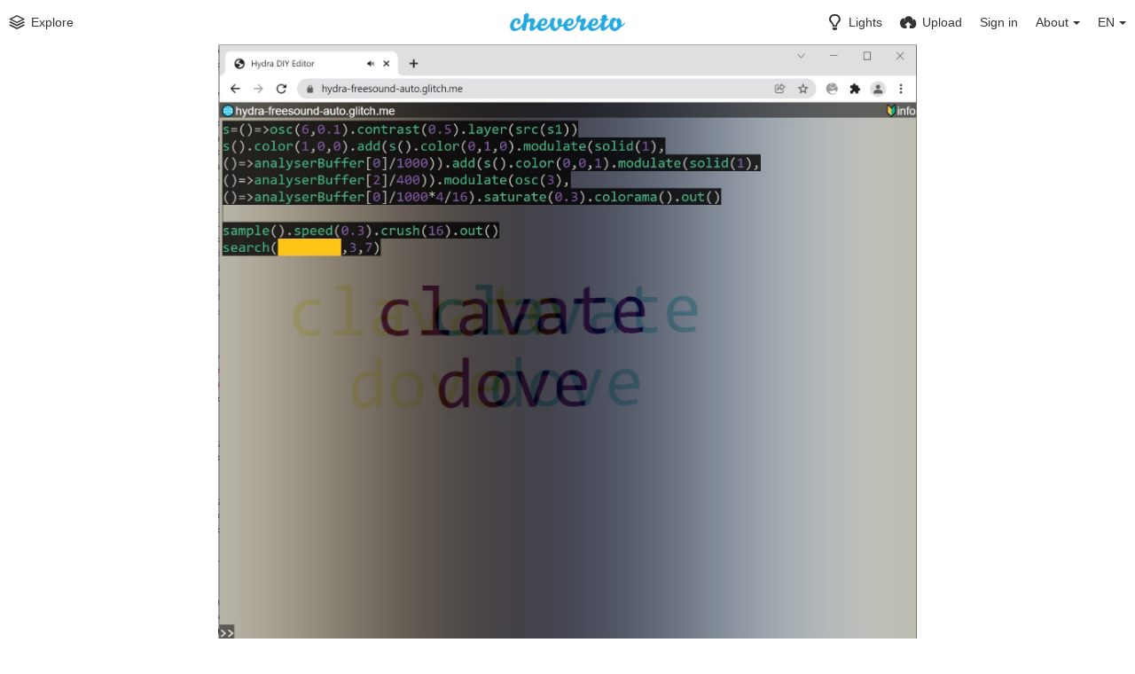

--- FILE ---
content_type: text/html; charset=utf-8
request_url: https://img.glitches.me/image/hydra-freesound.ekTA
body_size: 11143
content:
<!DOCTYPE HTML>
<html xml:lang="en" lang="en" dir="ltr" class="device-nonmobile tone-light top-bar-white unsafe-blur-off" prefix="og: http://ogp.me/ns#">

<head>
        <meta charset="utf-8">
    <meta name="apple-mobile-web-app-status-bar-style" content="black">
    <meta name="apple-mobile-web-app-capable" content="yes">
    <meta name="viewport" content="width=device-width, initial-scale=1">
    <meta name="theme-color" content="#FFFFFF">
            <meta name="description" content="Image hydra freesound in naoto&#039;s images album">
            <title>hydra freesound - Chevereto</title>

    <meta name="generator" content="Chevereto Free 1.3.0">
<link rel="stylesheet" href="https://img.glitches.me/lib/Peafowl/peafowl.min.css?198068b3cdca651ae033a746f970a50d">
<link rel="stylesheet" href="https://img.glitches.me/app/themes/Peafowl/style.min.css?198068b3cdca651ae033a746f970a50d">

<script data-cfasync="false">document.documentElement.className+=" js";var devices=["phone","phablet","tablet","laptop","desktop","largescreen"],window_to_device=function(){for(var e=[480,768,992,1200,1880,2180],t=[],n="",d=document.documentElement.clientWidth||document.getElementsByTagName("body")[0].clientWidth||window.innerWidth,c=0;c<devices.length;++c)d>=e[c]&&t.push(devices[c]);for(0==t.length&&t.push(devices[0]),n=t[t.length-1],c=0;c<devices.length;++c)document.documentElement.className=document.documentElement.className.replace(devices[c],""),c==devices.length-1&&(document.documentElement.className+=" "+n),document.documentElement.className=document.documentElement.className.replace(/\s+/g," ");if("laptop"==n||"desktop"==n){var o=document.getElementById("pop-box-mask");null!==o&&o.parentNode.removeChild(o)}};window_to_device(),window.onresize=window_to_device;function jQueryLoaded(){!function(n,d){n.each(readyQ,function(d,e){n(e)}),n.each(bindReadyQ,function(e,i){n(d).bind("ready",i)})}(jQuery,document)}!function(n,d,e){function i(d,e){"ready"==d?n.bindReadyQ.push(e):n.readyQ.push(d)}n.readyQ=[],n.bindReadyQ=[];var u={ready:i,bind:i};n.$=n.jQuery=function(n){return n===d||void 0===n?u:void i(n)}}(window,document);
            </script>


    <link rel="shortcut icon" href="https://img.glitches.me/content/images/system/default/favicon.png">
    <link rel="icon" type="image/png" href="https://img.glitches.me/content/images/system/default/favicon.png" sizes="192x192">
    <link rel="apple-touch-icon" href="https://img.glitches.me/content/images/system/default/favicon.png" sizes="180x180">

    <meta property="og:type" content="article" />
<meta property="og:url" content="https://img.glitches.me/image/hydra-freesound.ekTA" />
<meta property="og:title" content="hydra freesound" />
<meta property="og:image" content="https://img.glitches.me/images/2022/01/30/hydra-freesound.jpg" />
<meta property="og:site_name" content="Chevereto" />
<meta property="og:description" content="Image hydra freesound in naoto&amp;#039;s images album" />
<meta property="image:width" content="1699" />
<meta property="image:height" content="1445" />
<meta name="twitter:card" content="photo">
<meta name="twitter:description" content="Image hydra freesound in naoto&#039;s images album">
<meta name="twitter:title" content="hydra freesound">
    <link rel="alternate" type="application/json+oembed" href="https://img.glitches.me/oembed/?url=https%3A%2F%2Fimg.glitches.me%2Fimage%2Fhydra-freesound.ekTA&format=json" title="hydra freesound">
    <link rel="alternate" type="application/xml+oembed" href="https://img.glitches.me/oembed/?url=https%3A%2F%2Fimg.glitches.me%2Fimage%2Fhydra-freesound.ekTA&format=xml" title="hydra freesound">
    <link rel="image_src" href="https://img.glitches.me/images/2022/01/30/hydra-freesound.jpg">
            <style>
a,
a.number-figures:hover, a.number-figures:hover *,
.input .icon-input-submit:hover, .input .icon-input-submit:focus, .input .icon-input-submit.focus,
.btn.default.outline, .pop-btn-text,
.top-bar.white .top-btn-text:hover:not(.btn), .top-bar.white .opened .top-btn-text:not(.btn),
.ios .top-bar.white .opened .top-btn-text:not(.btn),
.ios .top-bar.white .opened .top-btn-text:not(.top-btn-number),
.breadcrum-text a:hover,
.content-tabs li:hover a,
.upload-box-heading .icon,
.list-item-image-btn:hover span,
.content-listing-pagination a:hover {
	color: #00A7DA;
}

.menu-box [role=button]:hover,
input:focus, textarea:focus, select:focus, input.search:focus, .input-focus,
.tone-dark input:focus, .tone-dark textarea:focus, .tone-dark select:focus, .tone-dark input.search:focus, .tone-dark .input-focus,
.btn.default.outline,
.btn.active,
.content-tabs li:hover, .content-tabs li.current, .content-tabs li.visited, .content-tabs li.visited:hover,
.content-tabs li.current,
.list-item:hover .list-item-avatar-cover,
input:focus, textarea:focus, select:focus, input.search:focus, .input-focus,
.tone-dark input:focus, .tone-dark textarea:focus, .tone-dark select:focus, .tone-dark input.search:focus, .tone-dark .input-focus {
	border-color: #00A7DA;
}

.btn.active,
html:not(.phone) .pop-box-menu a:hover, .pop-box-menu a.focus,
.list-item-image-btn.liked,
.list-item-desc .user:hover {
	background-color: #00A7DA;
}

.pop-btn-text .arrow-down,
.top-bar.white .top-btn-text:hover .arrow-down, .top-bar.white .opened .arrow-down,
.ios .top-bar.white .opened .top-btn-text .arrow-down,
.header-content-breadcrum a:hover .arrow-down {
	border-top-color: #00A7DA;
}

.top-bar ul .pop-btn.current, .top-bar ul .top-btn-el.current {
	border-bottom-color: #00A7DA;
}

.header-content-breadcrum a:hover .arrow-right {
	border-left-color: #00A7DA;
}

</style>
            <link rel="alternate" hreflang="x-default" href="https://img.glitches.me/image/hydra-freesound.ekTA">
            <link rel="alternate" hreflang="fr" href="https://img.glitches.me/image/hydra-freesound.ekTA/?lang=fr">
<link rel="alternate" hreflang="da" href="https://img.glitches.me/image/hydra-freesound.ekTA/?lang=da">
<link rel="alternate" hreflang="uk" href="https://img.glitches.me/image/hydra-freesound.ekTA/?lang=uk">
<link rel="alternate" hreflang="ru" href="https://img.glitches.me/image/hydra-freesound.ekTA/?lang=ru">
<link rel="alternate" hreflang="pl" href="https://img.glitches.me/image/hydra-freesound.ekTA/?lang=pl">
<link rel="alternate" hreflang="tr" href="https://img.glitches.me/image/hydra-freesound.ekTA/?lang=tr">
<link rel="alternate" hreflang="lt-lt" href="https://img.glitches.me/image/hydra-freesound.ekTA/?lang=lt-LT">
<link rel="alternate" hreflang="el" href="https://img.glitches.me/image/hydra-freesound.ekTA/?lang=el">
<link rel="alternate" hreflang="bg-bg" href="https://img.glitches.me/image/hydra-freesound.ekTA/?lang=bg-BG">
<link rel="alternate" hreflang="nl" href="https://img.glitches.me/image/hydra-freesound.ekTA/?lang=nl">
<link rel="alternate" hreflang="es" href="https://img.glitches.me/image/hydra-freesound.ekTA/?lang=es">
<link rel="alternate" hreflang="cs" href="https://img.glitches.me/image/hydra-freesound.ekTA/?lang=cs">
<link rel="alternate" hreflang="th" href="https://img.glitches.me/image/hydra-freesound.ekTA/?lang=th">
<link rel="alternate" hreflang="pt-br" href="https://img.glitches.me/image/hydra-freesound.ekTA/?lang=pt-BR">
<link rel="alternate" hreflang="sv" href="https://img.glitches.me/image/hydra-freesound.ekTA/?lang=sv">
<link rel="alternate" hreflang="he" href="https://img.glitches.me/image/hydra-freesound.ekTA/?lang=he">
<link rel="alternate" hreflang="id" href="https://img.glitches.me/image/hydra-freesound.ekTA/?lang=id">
<link rel="alternate" hreflang="en" href="https://img.glitches.me/image/hydra-freesound.ekTA/?lang=en">
<link rel="alternate" hreflang="fa" href="https://img.glitches.me/image/hydra-freesound.ekTA/?lang=fa">
<link rel="alternate" hreflang="it" href="https://img.glitches.me/image/hydra-freesound.ekTA/?lang=it">
<link rel="alternate" hreflang="ar" href="https://img.glitches.me/image/hydra-freesound.ekTA/?lang=ar">
<link rel="alternate" hreflang="zh-tw" href="https://img.glitches.me/image/hydra-freesound.ekTA/?lang=zh-TW">
<link rel="alternate" hreflang="fi" href="https://img.glitches.me/image/hydra-freesound.ekTA/?lang=fi">
<link rel="alternate" hreflang="zh-cn" href="https://img.glitches.me/image/hydra-freesound.ekTA/?lang=zh-CN">
<link rel="alternate" hreflang="sk" href="https://img.glitches.me/image/hydra-freesound.ekTA/?lang=sk">
<link rel="alternate" hreflang="de" href="https://img.glitches.me/image/hydra-freesound.ekTA/?lang=de">
<link rel="alternate" hreflang="ja" href="https://img.glitches.me/image/hydra-freesound.ekTA/?lang=ja">
<link rel="alternate" hreflang="hu" href="https://img.glitches.me/image/hydra-freesound.ekTA/?lang=hu">
<link rel="alternate" hreflang="et-ee" href="https://img.glitches.me/image/hydra-freesound.ekTA/?lang=et-EE">
<link rel="alternate" hreflang="pt" href="https://img.glitches.me/image/hydra-freesound.ekTA/?lang=pt">
<link rel="alternate" hreflang="nb" href="https://img.glitches.me/image/hydra-freesound.ekTA/?lang=nb">
<link rel="alternate" hreflang="ko" href="https://img.glitches.me/image/hydra-freesound.ekTA/?lang=ko">
<link rel="alternate" hreflang="vi" href="https://img.glitches.me/image/hydra-freesound.ekTA/?lang=vi">
<link rel="alternate" hreflang="sr-rs" href="https://img.glitches.me/image/hydra-freesound.ekTA/?lang=sr-RS">

</head>


<body id="image" class=" no-margin-top">
                    <header id="top-bar" class="top-bar white">
            <div class="content-width">
                                <div id="logo" class="top-bar-logo"><a href="https://img.glitches.me"><img class="replace-svg" src="https://img.glitches.me/content/images/system/default/logo.png" alt="Chevereto"></a></div>

                                    <ul class="top-bar-left float-left">

                        <li data-action="top-bar-menu-full" data-nav="mobile-menu" class="top-btn-el phone-show hidden">
                            <span class="top-btn-text"><span class="icon icon-menu3"></span></span>
                        </li>

                                                    <li id="top-bar-explore" data-nav="explore" class="phone-hide pop-keep-click pop-btn pop-btn-show">
                                                                <span class="top-btn-text"><span class="icon icon-stack"></span><span class="btn-text phone-hide phablet-hide">Explore</span></span>
                                <div class="pop-box arrow-box arrow-box-top anchor-left">

                                    <div class="pop-box-inner pop-box-menu">
                                                                                    <div class="pop-box-label">Discovery</div>
                                            <ul>
                                                <li><a href="https://img.glitches.me/explore/recent"><span class="btn-icon icon-ccw"></span><span class="btn-text">Recent</span></a></li><li><a href="https://img.glitches.me/explore/trending"><span class="btn-icon icon-fire"></span><span class="btn-text">Trending</span></a></li><li><a href="https://img.glitches.me/explore/animated"><span class="btn-icon icon-play4"></span><span class="btn-text">Animated</span></a></li>                                            </ul>
                                                                                                                    </div>
                                </div>
                            </li>
                                                
                        
                        
                    </ul>
                                <ul class="top-bar-right float-right keep-visible">

                    
                    <li data-action="top-bar-tone" data-nav="tone" class="top-btn-el phone-hide" data-login-needed="true">
                        <span class="top-btn-text"><span class="icon icon-light-bulb"></span><span class="btn-text phone-hide phablet-hide">Lights</span></span>
                    </li>

                                            <li data-action="top-bar-upload" data-link="1" data-nav="upload" class="top-btn-el phone-hide"  data-login-needed="true" >
                            <a href="https://img.glitches.me/upload" class="top-btn-text"><span class="icon icon-cloud-upload"></span><span class="btn-text phone-hide phablet-hide">Upload</span></a>
                        </li>
                    
                                            <li id="top-bar-signin" data-nav="signin" class="top-btn-el">
                            <a href="https://img.glitches.me/login" class="top-btn-text"><span class="icon icon-login tablet-hide laptop-hide desktop-hide"></span><span class="text phone-hide phablet-hide">Sign in</span></a>
                        </li>
                                                                                                                        <li data-nav="about" class="phone-hide pop-btn pop-keep-click pop-btn-delayed">
                                <span class="top-btn-text"><span class="icon icon-info tablet-hide laptop-hide desktop-hide"></span><span class="text phone-hide phablet-hide">About</span><span class="arrow-down"></span></span>
                                <div class="pop-box arrow-box arrow-box-top anchor-right">
                                    <div class="pop-box-inner pop-box-menu">
                                        <ul>
                                                                                            <li class="with-icon"><a href="https://img.glitches.me/plugin"><span class="btn-icon icon-code2"></span> Plugin</a>
                            </li>
                                                                        <li class="with-icon"><a href="https://img.glitches.me/page/tos"><span class="btn-icon icon-text"></span> Terms of service</a>
                            </li>
                                                                        <li class="with-icon"><a href="https://img.glitches.me/page/privacy"><span class="btn-icon icon-lock"></span> Privacy</a>
                            </li>
                                                                        <li class="with-icon"><a href="https://img.glitches.me/page/contact"><span class="btn-icon icon-mail"></span> Contact</a>
                            </li>
                                        </ul>
            </div>
            </div>
            </li>
                            <li data-nav="language" class="phablet-hide phone-hide pop-btn">
                                <span class="top-btn-text"><span class="text">EN</span><span class="arrow-down"></span></span>
                <div class="pop-box pbcols5 arrow-box arrow-box-top anchor-center">
                    <div class="pop-box-inner pop-box-menu pop-box-menucols">
                        <ul>
                            <li><a href="https://img.glitches.me/image/hydra-freesound.ekTA/?lang=fr">Français</a></li>
<li><a href="https://img.glitches.me/image/hydra-freesound.ekTA/?lang=da">Dansk</a></li>
<li><a href="https://img.glitches.me/image/hydra-freesound.ekTA/?lang=uk">Українська</a></li>
<li><a href="https://img.glitches.me/image/hydra-freesound.ekTA/?lang=ru">Русский</a></li>
<li><a href="https://img.glitches.me/image/hydra-freesound.ekTA/?lang=pl">Polski</a></li>
<li><a href="https://img.glitches.me/image/hydra-freesound.ekTA/?lang=tr">Türkçe</a></li>
<li><a href="https://img.glitches.me/image/hydra-freesound.ekTA/?lang=lt-LT">Lietuvių (Lietuva)</a></li>
<li><a href="https://img.glitches.me/image/hydra-freesound.ekTA/?lang=el">Ελληνικά</a></li>
<li><a href="https://img.glitches.me/image/hydra-freesound.ekTA/?lang=bg-BG">Български</a></li>
<li><a href="https://img.glitches.me/image/hydra-freesound.ekTA/?lang=nl">Nederlands</a></li>
<li><a href="https://img.glitches.me/image/hydra-freesound.ekTA/?lang=es">Español</a></li>
<li><a href="https://img.glitches.me/image/hydra-freesound.ekTA/?lang=cs">Čeština</a></li>
<li><a href="https://img.glitches.me/image/hydra-freesound.ekTA/?lang=th">ไทย</a></li>
<li><a href="https://img.glitches.me/image/hydra-freesound.ekTA/?lang=pt-BR">Português (Brasil)</a></li>
<li><a href="https://img.glitches.me/image/hydra-freesound.ekTA/?lang=sv">Svenska</a></li>
<li><a href="https://img.glitches.me/image/hydra-freesound.ekTA/?lang=he">עברית</a></li>
<li><a href="https://img.glitches.me/image/hydra-freesound.ekTA/?lang=id">Bahasa Indonesia</a></li>
<li class="current"><a href="https://img.glitches.me/image/hydra-freesound.ekTA/?lang=en">English</a></li>
<li><a href="https://img.glitches.me/image/hydra-freesound.ekTA/?lang=fa">فارسی</a></li>
<li><a href="https://img.glitches.me/image/hydra-freesound.ekTA/?lang=it">Italiano</a></li>
<li><a href="https://img.glitches.me/image/hydra-freesound.ekTA/?lang=ar">العربية</a></li>
<li><a href="https://img.glitches.me/image/hydra-freesound.ekTA/?lang=zh-TW">繁體中文</a></li>
<li><a href="https://img.glitches.me/image/hydra-freesound.ekTA/?lang=fi">Suomi</a></li>
<li><a href="https://img.glitches.me/image/hydra-freesound.ekTA/?lang=zh-CN">简体中文</a></li>
<li><a href="https://img.glitches.me/image/hydra-freesound.ekTA/?lang=sk">Slovenčina</a></li>
<li><a href="https://img.glitches.me/image/hydra-freesound.ekTA/?lang=de">Deutsch</a></li>
<li><a href="https://img.glitches.me/image/hydra-freesound.ekTA/?lang=ja">日本語</a></li>
<li><a href="https://img.glitches.me/image/hydra-freesound.ekTA/?lang=hu">Magyar</a></li>
<li><a href="https://img.glitches.me/image/hydra-freesound.ekTA/?lang=et-EE">Eesti (Eesti)</a></li>
<li><a href="https://img.glitches.me/image/hydra-freesound.ekTA/?lang=pt">Português</a></li>
<li><a href="https://img.glitches.me/image/hydra-freesound.ekTA/?lang=nb">‪Norsk Bokmål‬</a></li>
<li><a href="https://img.glitches.me/image/hydra-freesound.ekTA/?lang=ko">한국어</a></li>
<li><a href="https://img.glitches.me/image/hydra-freesound.ekTA/?lang=vi">Tiếng Việt</a></li>
<li><a href="https://img.glitches.me/image/hydra-freesound.ekTA/?lang=sr-RS">Српски</a></li>
                        </ul>
                    </div>
                </div>
            </li>
            
    </ul>

    </div>
        </header>
    
<div class="top-bar-placeholder"></div>

<div id="image-viewer" class="image-viewer full-viewer margin-bottom-10">
        <div id="image-viewer-container" class="image-viewer-main image-viewer-container">
        <img src="https://img.glitches.me/images/2022/01/30/hydra-freesound.md.jpg"  alt="hydra freesound" width="1699" height="1445"  data-load="full" >
            </div>
            <div class="image-viewer-navigation arrow-navigator">
                    </div>
    </div>

<script data-cfasync="false">

	// Loader js
    var divLoading = document.createElement("div");
    divLoading.id = "image-viewer-loading";
    divLoading.className = "soft-hidden";
    document.getElementById("image-viewer").appendChild(divLoading)

	// Topbar native js thing
	document.getElementById("top-bar").className += ' transparent';

	// Fix the image-viewer height (or width) asap with native js
	image_viewer_full_fix = function() {

		var viewer = document.getElementById("image-viewer"),
			viewer_container = document.getElementById("image-viewer-container"),
			top = document.getElementById("top-bar"),
			imgSource = {
				width: 1699,
				height: 1445			},
			img = {width: imgSource.width, height: imgSource.height},
			ratio = imgSource.width/imgSource.height;

		var canvas = {
				height: window.innerHeight - (typeof top !== "undefined" ? top.clientHeight : 0),
				width: viewer.clientWidth
			};

		var viewer_banner_top = 0,
			viewer_banner_foot = 0;

		var viewer_banner_height = 90;

		if(viewer_banner_top) {
			canvas.height -= viewer_banner_height + 20;
		}
		if(viewer_banner_foot) {
			canvas.height -= viewer_banner_height + 20;
		}

		var hasClass = function(element, cls) {
			return (" " + element.className + " ").indexOf(" " + cls + " ") > -1;
		}

		if(hasClass(document.documentElement, "phone") || hasClass(document.documentElement, "phablet")) {

		}

		if(img.width > canvas.width) {
			img.width = canvas.width;
		}
		img.height = (img.width/ratio);

		if(img.height > canvas.height && (img.height/img.width) < 3) {
			img.height = canvas.height;
		}
		if(img.height == canvas.height) {
			img.width = (img.height * ratio);
		}

        if(imgSource.width !== img.width) {
            if(img.width > canvas.width) {
                img.width = canvas.width;
                img.height = (img.width/ratio);
            } else if((img.height/img.width) > 3) { // wow, very tall. such heights
                img = imgSource;
                if(img.width > canvas.width) {
                    img.width = canvas.width * 0.8;
                }
                img.height = (img.width/ratio);
            }
        }

		if(imgSource.width > img.width || img.width <= canvas.width) {
			if(img.width == canvas.width || imgSource.width == img.width) { // Canvas width or max src width reached
				viewer_container.className = viewer_container.className.replace(/\s+cursor-zoom-(in|out)\s+/, " ");
			} else {
				if(!hasClass(viewer_container, "jscursor-zoom-in")) {
					viewer_container.className += " jscursor-zoom-in";
				} else {
					viewer_container.className = viewer_container.className.replace(/\s+jscursor-zoom-in\s+/, " ");
                    if(!hasClass(viewer_container, "cursor-zoom-in")) {
                        viewer_container.className += " cursor-zoom-in";
                        styleContainer = false;
                    }

				}
			}
            viewer_container.className = viewer_container.className.trim().replace(/ +/g, ' ');
		}

         img = {
            width: img.width + "px",
            height: img.height + "px",
            display: "block"
        }

        if(viewer_container.style.width !== img.width) {
            for(var k in img) {
                viewer_container.style[k] = img[k];
            }
        }

	}

	image_viewer_full_fix();

	// Bind the native fn to the CHV object
	document.addEventListener('DOMContentLoaded', function(event) {
		CHV.obj.image_viewer.image = {
			width: 1699,
			height: 1445,
			ratio: 0.000000,
			url: "https://img.glitches.me/images/2022/01/30/hydra-freesound.jpg",
			medium: {
				url: "https://img.glitches.me/images/2022/01/30/hydra-freesound.md.jpg"
			},
			url_viewer: "https://img.glitches.me/image/hydra-freesound.ekTA"
		};
		CHV.obj.image_viewer.album = {
			id_encoded: ""
		};
		image_viewer_full_fix();
		CHV.fn.image_viewer_full_fix = window["image_viewer_full_fix"];
	});
</script>
<div class="content-width">

    <div class="header header-content margin-bottom-10">
        <div class="header-content-left">
            <div class="header-content-breadcrum">
                
<div class="breadcrum-item pop-btn pop-btn-auto pop-keep-click pop-btn-desktop">
	<a href="https://img.glitches.me" class="user-image">
				<span class="user-image default-user-image"><span class="icon icon-user2"></span></span>
			</a>
	<span class="breadcrum-text float-left"><a class="user-link" href="https://img.glitches.me">naoto<span class="arrow arrow-down"></span></a></span>
	<div class="pop-box pop-box-userdetails" style="display: none;">
		<div class="pop-box-inner">
			<div class="user-card no-avatar">
				<div class="user-card-header">
					<h2><a href="https://img.glitches.me" rel="author">naoto</a></h2>
									</div>
				<div><a class="user-link" href="https://img.glitches.me" rel="author">admin</a></div>
				<div class="or-separator"></div>
				<div class="user-card-footer">
					<a class="number-figures float-left" href="https://img.glitches.me"><b data-text="total-image-count">265</b> <span data-text="total-image-count-label" data-label-single="image" data-label-plural="images">images</span></a>
					<a class="number-figures float-left" href="https://img.glitches.me/albums"><b data-text="album-count">2</b> <span data-text="album-label" data-label-single="album" data-label-plural="albums">albums</span></a>
				</div>
			</div>
		</div>
	</div>
</div>                <div class="breadcrum-item">
                    <span class="breadcrum-text"><span class="icon icon-eye-blocked margin-right-5 soft-hidden" data-content="privacy-private" title="This content is private" rel="tooltip"></span>
                </div>
                            </div>
        </div>

        <div class="header-content-right">
                            <a href="https://img.glitches.me/images/2022/01/30/hydra-freesound.jpg" download="hydra-freesound.jpg" class="btn btn-download default" rel="tooltip" title="1699 x 1445 - JPG 278.3 KB"><span class="btn-icon icon-download"></span></a>
                                                    <a class="btn red" data-modal="simple" data-target="modal-share"><span class="btn-icon icon-share"></span><span class="btn-text phone-hide">Share</span></a>
                    </div>
    </div>

            <h1 class="viewer-title" data-text="image-title">hydra freesound</h1>
    
    <div class="header">
        <div class="phone-show hidden tab-menu current" data-action="tab-menu"><span data-content="current-tab-label">About</span><span class="icon icon-menu4 margin-left-5"></span></div>
<ul class="content-tabs phone-hide">
	<li class=" current"><a id="tab-about-link" data-tab="tab-about" href="">About</a></li>
<li class=" "><a id="tab-codes-link" data-tab="tab-codes" href="">Embed codes</a></li>
</ul>
        <div class="header-content-right">
            <div class="number-figures float-left">1836 <span>views</span></div>
                    </div>
    </div>

    <div id="tabbed-content-group">

        <div id="tab-about" class="tabbed-content visible">
            <div class="c9 phablet-c1 fluid-column grid-columns">
                <div class="panel-description default-margin-bottom">
                    <p class="description-text margin-bottom-5" data-text="image-description"></p>
                    <p class="description-meta margin-bottom-5">
                        Uploaded <span title="2022-01-30 20:19:48">3 years ago</span>                    </p>
                                    </div>

                                    <div class="phone-show phablet-show hidden panel-share-networks margin-bottom-30">
                        <h4 class="title">Share image</h4>
                        <ul>
                            <li><a data-href="http://www.facebook.com/share.php?u=https%3A%2F%2Fimg.glitches.me%2Fimage%2FekTA" class="popup-link btn-32 btn-social btn-facebook" rel="tooltip" data-tiptip="top" title="Facebook"><span class="btn-icon icon-facebook"></span></a></li>
<li><a data-href="https://twitter.com/intent/tweet?original_referer=https%3A%2F%2Fimg.glitches.me%2Fimage%2FekTA&url=https%3A%2F%2Fimg.glitches.me%2Fimage%2FekTA&text=hydra%20freesound" class="popup-link btn-32 btn-social btn-twitter" rel="tooltip" data-tiptip="top" title="Twitter"><span class="btn-icon icon-twitter"></span></a></li>
<li class="hidden phone-show"><a data-href="whatsapp://send?text=hydra%20freesound - view on Chevereto: https%3A%2F%2Fimg.glitches.me%2Fimage%2FekTA" class="popup-link btn-32 btn-social btn-whatsapp" rel="tooltip" data-tiptip="top" title="WhatsApp"><span class="btn-icon icon-whatsapp"></span></a></li>
<li><a data-href="http://reddit.com/submit?url=https%3A%2F%2Fimg.glitches.me%2Fimage%2FekTA" class="popup-link btn-32 btn-social btn-reddit" rel="tooltip" data-tiptip="top" title="reddit"><span class="btn-icon icon-reddit"></span></a></li>
<li><a data-href="http://vk.com/share.php?url=https%3A%2F%2Fimg.glitches.me%2Fimage%2FekTA" class="popup-link btn-32 btn-social btn-vk" rel="tooltip" data-tiptip="top" title="VK"><span class="btn-icon icon-vk"></span></a></li>
<li><a data-href="http://www.blogger.com/blog-this.g?n=hydra%20freesound&source=&b=%3Ca%20href%3D%22https%3A%2F%2Fimg.glitches.me%2Fimage%2FekTA%22%20title%3D%22hydra%20freesound%22%3E%3Cimg%20src%3D%22https%3A%2F%2Fimg.glitches.me%2Fimages%2F2022%2F01%2F30%2Fhydra-freesound.jpg%22%20%2F%3E%3C%2Fa%3E" class="popup-link btn-32 btn-social btn-blogger" rel="tooltip" data-tiptip="top" title="Blogger"><span class="btn-icon icon-blogger"></span></a></li>
<li><a data-href="http://www.tumblr.com/share/photo?source=https%3A%2F%2Fimg.glitches.me%2Fimages%2F2022%2F01%2F30%2Fhydra-freesound.jpg&caption=hydra%20freesound&clickthru=https%3A%2F%2Fimg.glitches.me%2Fimage%2FekTA&title=hydra%20freesound" class="popup-link btn-32 btn-social btn-tumblr" rel="tooltip" data-tiptip="top" title="Tumblr."><span class="btn-icon icon-tumblr"></span></a></li>
<li><a data-href="http://www.pinterest.com/pin/create/bookmarklet/?media=https%3A%2F%2Fimg.glitches.me%2Fimages%2F2022%2F01%2F30%2Fhydra-freesound.jpg&url=https%3A%2F%2Fimg.glitches.me%2Fimage%2FekTA&is_video=false&description=description&title=hydra%20freesound" class="popup-link btn-32 btn-social btn-pinterest" rel="tooltip" data-tiptip="top" title="Pinterest"><span class="btn-icon icon-pinterest"></span></a></li>
<li><a data-href="http://www.stumbleupon.com/submit?url=https%3A%2F%2Fimg.glitches.me%2Fimage%2FekTA" class="popup-link btn-32 btn-social btn-stumbleupon" rel="tooltip" data-tiptip="top" title="StumbleUpon"><span class="btn-icon icon-stumbleupon"></span></a></li>
<li><a data-href="mailto:?subject=hydra%20freesound&body=https%3A%2F%2Fimg.glitches.me%2Fimage%2FekTA" class="popup-link btn-32 btn-social btn-mail" rel="tooltip" data-tiptip="top" title="Email"><span class="btn-icon icon-mail"></span></a></li>                        </ul>
                    </div>
                
                
                <div class="comments">
                                    </div>
            </div>

                            <div class="tablet-show laptop-show desktop-show hidden c15 phablet-c1 fluid-column grid-columns default-margin-bottom margin-left-10 panel-share-networks">
                    <h4 class="title c4 grid-columns">Share image</h4>
                    <ul>
                        <li><a data-href="http://www.facebook.com/share.php?u=https%3A%2F%2Fimg.glitches.me%2Fimage%2FekTA" class="popup-link btn-32 btn-social btn-facebook" rel="tooltip" data-tiptip="top" title="Facebook"><span class="btn-icon icon-facebook"></span></a></li>
<li><a data-href="https://twitter.com/intent/tweet?original_referer=https%3A%2F%2Fimg.glitches.me%2Fimage%2FekTA&url=https%3A%2F%2Fimg.glitches.me%2Fimage%2FekTA&text=hydra%20freesound" class="popup-link btn-32 btn-social btn-twitter" rel="tooltip" data-tiptip="top" title="Twitter"><span class="btn-icon icon-twitter"></span></a></li>
<li class="hidden phone-show"><a data-href="whatsapp://send?text=hydra%20freesound - view on Chevereto: https%3A%2F%2Fimg.glitches.me%2Fimage%2FekTA" class="popup-link btn-32 btn-social btn-whatsapp" rel="tooltip" data-tiptip="top" title="WhatsApp"><span class="btn-icon icon-whatsapp"></span></a></li>
<li><a data-href="http://reddit.com/submit?url=https%3A%2F%2Fimg.glitches.me%2Fimage%2FekTA" class="popup-link btn-32 btn-social btn-reddit" rel="tooltip" data-tiptip="top" title="reddit"><span class="btn-icon icon-reddit"></span></a></li>
<li><a data-href="http://vk.com/share.php?url=https%3A%2F%2Fimg.glitches.me%2Fimage%2FekTA" class="popup-link btn-32 btn-social btn-vk" rel="tooltip" data-tiptip="top" title="VK"><span class="btn-icon icon-vk"></span></a></li>
<li><a data-href="http://www.blogger.com/blog-this.g?n=hydra%20freesound&source=&b=%3Ca%20href%3D%22https%3A%2F%2Fimg.glitches.me%2Fimage%2FekTA%22%20title%3D%22hydra%20freesound%22%3E%3Cimg%20src%3D%22https%3A%2F%2Fimg.glitches.me%2Fimages%2F2022%2F01%2F30%2Fhydra-freesound.jpg%22%20%2F%3E%3C%2Fa%3E" class="popup-link btn-32 btn-social btn-blogger" rel="tooltip" data-tiptip="top" title="Blogger"><span class="btn-icon icon-blogger"></span></a></li>
<li><a data-href="http://www.tumblr.com/share/photo?source=https%3A%2F%2Fimg.glitches.me%2Fimages%2F2022%2F01%2F30%2Fhydra-freesound.jpg&caption=hydra%20freesound&clickthru=https%3A%2F%2Fimg.glitches.me%2Fimage%2FekTA&title=hydra%20freesound" class="popup-link btn-32 btn-social btn-tumblr" rel="tooltip" data-tiptip="top" title="Tumblr."><span class="btn-icon icon-tumblr"></span></a></li>
<li><a data-href="http://www.pinterest.com/pin/create/bookmarklet/?media=https%3A%2F%2Fimg.glitches.me%2Fimages%2F2022%2F01%2F30%2Fhydra-freesound.jpg&url=https%3A%2F%2Fimg.glitches.me%2Fimage%2FekTA&is_video=false&description=description&title=hydra%20freesound" class="popup-link btn-32 btn-social btn-pinterest" rel="tooltip" data-tiptip="top" title="Pinterest"><span class="btn-icon icon-pinterest"></span></a></li>
<li><a data-href="http://www.stumbleupon.com/submit?url=https%3A%2F%2Fimg.glitches.me%2Fimage%2FekTA" class="popup-link btn-32 btn-social btn-stumbleupon" rel="tooltip" data-tiptip="top" title="StumbleUpon"><span class="btn-icon icon-stumbleupon"></span></a></li>
<li><a data-href="mailto:?subject=hydra%20freesound&body=https%3A%2F%2Fimg.glitches.me%2Fimage%2FekTA" class="popup-link btn-32 btn-social btn-mail" rel="tooltip" data-tiptip="top" title="Email"><span class="btn-icon icon-mail"></span></a></li>                    </ul>
                </div>
            
            
        </div>

                    <div id="tab-codes" class="tabbed-content">

                <div class="growl static text-align-center margin-bottom-30 clear-both soft-hidden" data-content="privacy-private"></div>

                <div class="panel-share c16 phablet-c1 grid-columns margin-right-10">
                                            <div class="panel-share-item">
                            <h4 class="pre-title">Direct links</h4>
                                                            <div class="panel-share-input-label copy-hover-display">
                                    <h4 class="title c5 grid-columns">Image link</h4>
                                    <div class="c10 phablet-c1 grid-columns">
                                        <input id="embed-code-1" type="text" class="text-input" value="https://img.glitches.me/image/ekTA" data-focus="select-all">
                                        <button class="input-action" data-action="copy" data-action-target="#embed-code-1">copy</button>
                                    </div>
                                </div>
                                                            <div class="panel-share-input-label copy-hover-display">
                                    <h4 class="title c5 grid-columns">Image URL</h4>
                                    <div class="c10 phablet-c1 grid-columns">
                                        <input id="embed-code-2" type="text" class="text-input" value="https://img.glitches.me/images/2022/01/30/hydra-freesound.jpg" data-focus="select-all">
                                        <button class="input-action" data-action="copy" data-action-target="#embed-code-2">copy</button>
                                    </div>
                                </div>
                                                            <div class="panel-share-input-label copy-hover-display">
                                    <h4 class="title c5 grid-columns">Thumbnail URL</h4>
                                    <div class="c10 phablet-c1 grid-columns">
                                        <input id="embed-code-3" type="text" class="text-input" value="https://img.glitches.me/images/2022/01/30/hydra-freesound.th.jpg" data-focus="select-all">
                                        <button class="input-action" data-action="copy" data-action-target="#embed-code-3">copy</button>
                                    </div>
                                </div>
                                                            <div class="panel-share-input-label copy-hover-display">
                                    <h4 class="title c5 grid-columns">Medium URL</h4>
                                    <div class="c10 phablet-c1 grid-columns">
                                        <input id="embed-code-4" type="text" class="text-input" value="https://img.glitches.me/images/2022/01/30/hydra-freesound.md.jpg" data-focus="select-all">
                                        <button class="input-action" data-action="copy" data-action-target="#embed-code-4">copy</button>
                                    </div>
                                </div>
                                                    </div>
                                            <div class="panel-share-item">
                            <h4 class="pre-title">Full image</h4>
                                                            <div class="panel-share-input-label copy-hover-display">
                                    <h4 class="title c5 grid-columns">HTML</h4>
                                    <div class="c10 phablet-c1 grid-columns">
                                        <input id="embed-code-5" type="text" class="text-input" value="&lt;img src=&quot;https://img.glitches.me/images/2022/01/30/hydra-freesound.jpg&quot; alt=&quot;hydra-freesound.jpg&quot; border=&quot;0&quot; /&gt;" data-focus="select-all">
                                        <button class="input-action" data-action="copy" data-action-target="#embed-code-5">copy</button>
                                    </div>
                                </div>
                                                            <div class="panel-share-input-label copy-hover-display">
                                    <h4 class="title c5 grid-columns">BBCode</h4>
                                    <div class="c10 phablet-c1 grid-columns">
                                        <input id="embed-code-6" type="text" class="text-input" value="[img]https://img.glitches.me/images/2022/01/30/hydra-freesound.jpg[/img]" data-focus="select-all">
                                        <button class="input-action" data-action="copy" data-action-target="#embed-code-6">copy</button>
                                    </div>
                                </div>
                                                            <div class="panel-share-input-label copy-hover-display">
                                    <h4 class="title c5 grid-columns">Markdown</h4>
                                    <div class="c10 phablet-c1 grid-columns">
                                        <input id="embed-code-7" type="text" class="text-input" value="![hydra-freesound.jpg](https://img.glitches.me/images/2022/01/30/hydra-freesound.jpg)" data-focus="select-all">
                                        <button class="input-action" data-action="copy" data-action-target="#embed-code-7">copy</button>
                                    </div>
                                </div>
                                                    </div>
                                            <div class="panel-share-item">
                            <h4 class="pre-title">Full image (linked)</h4>
                                                            <div class="panel-share-input-label copy-hover-display">
                                    <h4 class="title c5 grid-columns">HTML</h4>
                                    <div class="c10 phablet-c1 grid-columns">
                                        <input id="embed-code-8" type="text" class="text-input" value="&lt;a href=&quot;https://img.glitches.me/image/ekTA&quot;&gt;&lt;img src=&quot;https://img.glitches.me/images/2022/01/30/hydra-freesound.jpg&quot; alt=&quot;hydra-freesound.jpg&quot; border=&quot;0&quot; /&gt;&lt;/a&gt;" data-focus="select-all">
                                        <button class="input-action" data-action="copy" data-action-target="#embed-code-8">copy</button>
                                    </div>
                                </div>
                                                            <div class="panel-share-input-label copy-hover-display">
                                    <h4 class="title c5 grid-columns">BBCode</h4>
                                    <div class="c10 phablet-c1 grid-columns">
                                        <input id="embed-code-9" type="text" class="text-input" value="[url=https://img.glitches.me/image/ekTA][img]https://img.glitches.me/images/2022/01/30/hydra-freesound.jpg[/img][/url]" data-focus="select-all">
                                        <button class="input-action" data-action="copy" data-action-target="#embed-code-9">copy</button>
                                    </div>
                                </div>
                                                            <div class="panel-share-input-label copy-hover-display">
                                    <h4 class="title c5 grid-columns">Markdown</h4>
                                    <div class="c10 phablet-c1 grid-columns">
                                        <input id="embed-code-10" type="text" class="text-input" value="[![hydra-freesound.jpg](https://img.glitches.me/images/2022/01/30/hydra-freesound.jpg)](https://img.glitches.me/image/ekTA)" data-focus="select-all">
                                        <button class="input-action" data-action="copy" data-action-target="#embed-code-10">copy</button>
                                    </div>
                                </div>
                                                    </div>
                                            <div class="panel-share-item">
                            <h4 class="pre-title">Medium image (linked)</h4>
                                                            <div class="panel-share-input-label copy-hover-display">
                                    <h4 class="title c5 grid-columns">HTML</h4>
                                    <div class="c10 phablet-c1 grid-columns">
                                        <input id="embed-code-11" type="text" class="text-input" value="&lt;a href=&quot;https://img.glitches.me/image/ekTA&quot;&gt;&lt;img src=&quot;https://img.glitches.me/images/2022/01/30/hydra-freesound.md.jpg&quot; alt=&quot;hydra-freesound.jpg&quot; border=&quot;0&quot; /&gt;&lt;/a&gt;" data-focus="select-all">
                                        <button class="input-action" data-action="copy" data-action-target="#embed-code-11">copy</button>
                                    </div>
                                </div>
                                                            <div class="panel-share-input-label copy-hover-display">
                                    <h4 class="title c5 grid-columns">BBCode</h4>
                                    <div class="c10 phablet-c1 grid-columns">
                                        <input id="embed-code-12" type="text" class="text-input" value="[url=https://img.glitches.me/image/ekTA][img]https://img.glitches.me/images/2022/01/30/hydra-freesound.md.jpg[/img][/url]" data-focus="select-all">
                                        <button class="input-action" data-action="copy" data-action-target="#embed-code-12">copy</button>
                                    </div>
                                </div>
                                                            <div class="panel-share-input-label copy-hover-display">
                                    <h4 class="title c5 grid-columns">Markdown</h4>
                                    <div class="c10 phablet-c1 grid-columns">
                                        <input id="embed-code-13" type="text" class="text-input" value="[![hydra-freesound.md.jpg](https://img.glitches.me/images/2022/01/30/hydra-freesound.md.jpg)](https://img.glitches.me/image/ekTA)" data-focus="select-all">
                                        <button class="input-action" data-action="copy" data-action-target="#embed-code-13">copy</button>
                                    </div>
                                </div>
                                                    </div>
                                            <div class="panel-share-item">
                            <h4 class="pre-title">Thumbnail image (linked)</h4>
                                                            <div class="panel-share-input-label copy-hover-display">
                                    <h4 class="title c5 grid-columns">HTML</h4>
                                    <div class="c10 phablet-c1 grid-columns">
                                        <input id="embed-code-14" type="text" class="text-input" value="&lt;a href=&quot;https://img.glitches.me/image/ekTA&quot;&gt;&lt;img src=&quot;https://img.glitches.me/images/2022/01/30/hydra-freesound.th.jpg&quot; alt=&quot;hydra-freesound.jpg&quot; border=&quot;0&quot; /&gt;&lt;/a&gt;" data-focus="select-all">
                                        <button class="input-action" data-action="copy" data-action-target="#embed-code-14">copy</button>
                                    </div>
                                </div>
                                                            <div class="panel-share-input-label copy-hover-display">
                                    <h4 class="title c5 grid-columns">BBCode</h4>
                                    <div class="c10 phablet-c1 grid-columns">
                                        <input id="embed-code-15" type="text" class="text-input" value="[url=https://img.glitches.me/image/ekTA][img]https://img.glitches.me/images/2022/01/30/hydra-freesound.th.jpg[/img][/url]" data-focus="select-all">
                                        <button class="input-action" data-action="copy" data-action-target="#embed-code-15">copy</button>
                                    </div>
                                </div>
                                                            <div class="panel-share-input-label copy-hover-display">
                                    <h4 class="title c5 grid-columns">Markdown</h4>
                                    <div class="c10 phablet-c1 grid-columns">
                                        <input id="embed-code-16" type="text" class="text-input" value="[![hydra-freesound.th.jpg](https://img.glitches.me/images/2022/01/30/hydra-freesound.th.jpg)](https://img.glitches.me/image/ekTA)" data-focus="select-all">
                                        <button class="input-action" data-action="copy" data-action-target="#embed-code-16">copy</button>
                                    </div>
                                </div>
                                                    </div>
                                    </div>

            </div>
        
        
    </div>

</div>


<div id="modal-share" class="hidden">
	<span class="modal-box-title">Share</span>
    <p class="highlight margin-bottom-20 font-size-small text-align-center soft-hidden" data-content="privacy-private"></p>
	<ul class="panel-share-networks">
		<li><a data-href="http://www.facebook.com/share.php?u=https%3A%2F%2Fimg.glitches.me%2Fimage%2FekTA" class="popup-link btn-32 btn-social btn-facebook" rel="tooltip" data-tiptip="top" title="Facebook"><span class="btn-icon icon-facebook"></span></a></li>
<li><a data-href="https://twitter.com/intent/tweet?original_referer=https%3A%2F%2Fimg.glitches.me%2Fimage%2FekTA&url=https%3A%2F%2Fimg.glitches.me%2Fimage%2FekTA&text=hydra%20freesound" class="popup-link btn-32 btn-social btn-twitter" rel="tooltip" data-tiptip="top" title="Twitter"><span class="btn-icon icon-twitter"></span></a></li>
<li class="hidden phone-show"><a data-href="whatsapp://send?text=hydra%20freesound - view on Chevereto: https%3A%2F%2Fimg.glitches.me%2Fimage%2FekTA" class="popup-link btn-32 btn-social btn-whatsapp" rel="tooltip" data-tiptip="top" title="WhatsApp"><span class="btn-icon icon-whatsapp"></span></a></li>
<li><a data-href="http://reddit.com/submit?url=https%3A%2F%2Fimg.glitches.me%2Fimage%2FekTA" class="popup-link btn-32 btn-social btn-reddit" rel="tooltip" data-tiptip="top" title="reddit"><span class="btn-icon icon-reddit"></span></a></li>
<li><a data-href="http://vk.com/share.php?url=https%3A%2F%2Fimg.glitches.me%2Fimage%2FekTA" class="popup-link btn-32 btn-social btn-vk" rel="tooltip" data-tiptip="top" title="VK"><span class="btn-icon icon-vk"></span></a></li>
<li><a data-href="http://www.blogger.com/blog-this.g?n=hydra%20freesound&source=&b=%3Ca%20href%3D%22https%3A%2F%2Fimg.glitches.me%2Fimage%2FekTA%22%20title%3D%22hydra%20freesound%22%3E%3Cimg%20src%3D%22https%3A%2F%2Fimg.glitches.me%2Fimages%2F2022%2F01%2F30%2Fhydra-freesound.jpg%22%20%2F%3E%3C%2Fa%3E" class="popup-link btn-32 btn-social btn-blogger" rel="tooltip" data-tiptip="top" title="Blogger"><span class="btn-icon icon-blogger"></span></a></li>
<li><a data-href="http://www.tumblr.com/share/photo?source=https%3A%2F%2Fimg.glitches.me%2Fimages%2F2022%2F01%2F30%2Fhydra-freesound.jpg&caption=hydra%20freesound&clickthru=https%3A%2F%2Fimg.glitches.me%2Fimage%2FekTA&title=hydra%20freesound" class="popup-link btn-32 btn-social btn-tumblr" rel="tooltip" data-tiptip="top" title="Tumblr."><span class="btn-icon icon-tumblr"></span></a></li>
<li><a data-href="http://www.pinterest.com/pin/create/bookmarklet/?media=https%3A%2F%2Fimg.glitches.me%2Fimages%2F2022%2F01%2F30%2Fhydra-freesound.jpg&url=https%3A%2F%2Fimg.glitches.me%2Fimage%2FekTA&is_video=false&description=description&title=hydra%20freesound" class="popup-link btn-32 btn-social btn-pinterest" rel="tooltip" data-tiptip="top" title="Pinterest"><span class="btn-icon icon-pinterest"></span></a></li>
<li><a data-href="http://www.stumbleupon.com/submit?url=https%3A%2F%2Fimg.glitches.me%2Fimage%2FekTA" class="popup-link btn-32 btn-social btn-stumbleupon" rel="tooltip" data-tiptip="top" title="StumbleUpon"><span class="btn-icon icon-stumbleupon"></span></a></li>
<li><a data-href="mailto:?subject=hydra%20freesound&body=https%3A%2F%2Fimg.glitches.me%2Fimage%2FekTA" class="popup-link btn-32 btn-social btn-mail" rel="tooltip" data-tiptip="top" title="Email"><span class="btn-icon icon-mail"></span></a></li>	</ul>
	<div class="c8 phablet-c1">
		<div class="input-label margin-bottom-0">
			<label for="modal-share-url">Link</label>
			<input type="text" name="modal-share-url" id="modal-share-url" class="text-input" value="https://img.glitches.me/image/ekTA" data-focus="select-all">
		</div>
	</div>
</div>

<script>
	$(document).ready(function() {
		if(typeof CHV == "undefined") {
			CHV = {obj: {}, fn: {}, str:{}};
		} else {
			if(typeof CHV.obj.embed_tpl == "undefined") {
				CHV.obj.embed_tpl = {};
			}
		}
		CHV.obj.embed_tpl = {"links":{"label":"Links","options":{"viewer-links":{"label":"Viewer links","template":"%URL_SHORT%","size":"viewer"},"direct-links":{"label":"Direct links","template":"%URL%","size":"full"}}},"html-codes":{"label":"HTML Codes","options":{"html-embed":{"label":"HTML image","template":"<img src=\"%URL%\" alt=\"%TITLE%\" border=\"0\">","size":"full"},"html-embed-full":{"label":"HTML full linked","template":"<a href=\"%URL_SHORT%\"><img src=\"%URL%\" alt=\"%FILENAME%\" border=\"0\"><\/a>","size":"full"},"html-embed-medium":{"label":"HTML medium linked","template":"<a href=\"%URL_SHORT%\"><img src=\"%MEDIUM_URL%\" alt=\"%MEDIUM_FILENAME%\" border=\"0\"><\/a>","size":"medium"},"html-embed-thumbnail":{"label":"HTML thumbnail linked","template":"<a href=\"%URL_SHORT%\"><img src=\"%THUMB_URL%\" alt=\"%THUMB_FILENAME%\" border=\"0\"><\/a>","size":"thumb"}}},"bbcodes":{"label":"BBCodes","options":{"bbcode-embed":{"label":"BBCode full","template":"[img]%URL%[\/img]","size":"full"},"bbcode-embed-full":{"label":"BBCode full linked","template":"[url=%URL_SHORT%][img]%URL%[\/img][\/url]","size":"full"},"bbcode-embed-medium":{"label":"BBCode medium linked","template":"[url=%URL_SHORT%][img]%MEDIUM_URL%[\/img][\/url]","size":"medium"},"bbcode-embed-thumbnail":{"label":"BBCode thumbnail linked","template":"[url=%URL_SHORT%][img]%THUMB_URL%[\/img][\/url]","size":"thumb"}}},"markdown":{"label":"Markdown","options":{"markdown-embed":{"label":"Markdown full","template":"![%FILENAME%](%URL%)","size":"full"},"markdown-embed-full":{"label":"Markdown full linked","template":"[![%FILENAME%](%URL%)](%URL_SHORT%)","size":"full"},"markdown-embed-medium":{"label":"Markdown medium linked","template":"[![%MEDIUM_FILENAME%](%MEDIUM_URL%)](%URL_SHORT%)","size":"medium"},"markdown-embed-thumbnail":{"label":"Markdown thumbnail linked","template":"[![%THUMB_FILENAME%](%THUMB_URL%)](%URL_SHORT%)","size":"thumb"}}}};
	});
</script>
<div data-modal="form-embed-codes" class="hidden">
	<span class="modal-box-title">Embed codes</span>
	<div class="input-label margin-bottom-0 copy-hover-display">
		<div class="c7 margin-bottom-10">
			<select name="form-embed-toggle" id="form-embed-toggle" class="text-input" data-combo="form-embed-toggle-combo">
				<optgroup label="Links">
	<option value="viewer-links" data-size="viewer">Viewer links</option>
	<option value="direct-links" data-size="full">Direct links</option>
</optgroup><optgroup label="HTML Codes">
	<option value="html-embed" data-size="full">HTML image</option>
	<option value="html-embed-full" data-size="full">HTML full linked</option>
	<option value="html-embed-medium" data-size="medium">HTML medium linked</option>
	<option value="html-embed-thumbnail" data-size="thumb">HTML thumbnail linked</option>
</optgroup><optgroup label="BBCodes">
	<option value="bbcode-embed" data-size="full">BBCode full</option>
	<option value="bbcode-embed-full" data-size="full">BBCode full linked</option>
	<option value="bbcode-embed-medium" data-size="medium">BBCode medium linked</option>
	<option value="bbcode-embed-thumbnail" data-size="thumb">BBCode thumbnail linked</option>
</optgroup><optgroup label="Markdown">
	<option value="markdown-embed" data-size="full">Markdown full</option>
	<option value="markdown-embed-full" data-size="full">Markdown full linked</option>
	<option value="markdown-embed-medium" data-size="medium">Markdown medium linked</option>
	<option value="markdown-embed-thumbnail" data-size="thumb">Markdown thumbnail linked</option>
</optgroup>			</select>
		</div>
		<div id="form-embed-toggle-combo">
			<div data-combo-value="viewer-links" class="switch-combo">
							<textarea id="modal-embed-code-0" class="r3 resize-vertical" name="viewer-links" data-size="viewer" data-focus="select-all"></textarea>
							<button class="input-action" data-action="copy" data-action-target="#modal-embed-code-0">copy</button>
						</div>
<div data-combo-value="direct-links" class="switch-combo soft-hidden">
							<textarea id="modal-embed-code-1" class="r3 resize-vertical" name="direct-links" data-size="full" data-focus="select-all"></textarea>
							<button class="input-action" data-action="copy" data-action-target="#modal-embed-code-1">copy</button>
						</div>
<div data-combo-value="html-embed" class="switch-combo soft-hidden">
							<textarea id="modal-embed-code-2" class="r3 resize-vertical" name="html-embed" data-size="full" data-focus="select-all"></textarea>
							<button class="input-action" data-action="copy" data-action-target="#modal-embed-code-2">copy</button>
						</div>
<div data-combo-value="html-embed-full" class="switch-combo soft-hidden">
							<textarea id="modal-embed-code-3" class="r3 resize-vertical" name="html-embed-full" data-size="full" data-focus="select-all"></textarea>
							<button class="input-action" data-action="copy" data-action-target="#modal-embed-code-3">copy</button>
						</div>
<div data-combo-value="html-embed-medium" class="switch-combo soft-hidden">
							<textarea id="modal-embed-code-4" class="r3 resize-vertical" name="html-embed-medium" data-size="medium" data-focus="select-all"></textarea>
							<button class="input-action" data-action="copy" data-action-target="#modal-embed-code-4">copy</button>
						</div>
<div data-combo-value="html-embed-thumbnail" class="switch-combo soft-hidden">
							<textarea id="modal-embed-code-5" class="r3 resize-vertical" name="html-embed-thumbnail" data-size="thumb" data-focus="select-all"></textarea>
							<button class="input-action" data-action="copy" data-action-target="#modal-embed-code-5">copy</button>
						</div>
<div data-combo-value="bbcode-embed" class="switch-combo soft-hidden">
							<textarea id="modal-embed-code-6" class="r3 resize-vertical" name="bbcode-embed" data-size="full" data-focus="select-all"></textarea>
							<button class="input-action" data-action="copy" data-action-target="#modal-embed-code-6">copy</button>
						</div>
<div data-combo-value="bbcode-embed-full" class="switch-combo soft-hidden">
							<textarea id="modal-embed-code-7" class="r3 resize-vertical" name="bbcode-embed-full" data-size="full" data-focus="select-all"></textarea>
							<button class="input-action" data-action="copy" data-action-target="#modal-embed-code-7">copy</button>
						</div>
<div data-combo-value="bbcode-embed-medium" class="switch-combo soft-hidden">
							<textarea id="modal-embed-code-8" class="r3 resize-vertical" name="bbcode-embed-medium" data-size="medium" data-focus="select-all"></textarea>
							<button class="input-action" data-action="copy" data-action-target="#modal-embed-code-8">copy</button>
						</div>
<div data-combo-value="bbcode-embed-thumbnail" class="switch-combo soft-hidden">
							<textarea id="modal-embed-code-9" class="r3 resize-vertical" name="bbcode-embed-thumbnail" data-size="thumb" data-focus="select-all"></textarea>
							<button class="input-action" data-action="copy" data-action-target="#modal-embed-code-9">copy</button>
						</div>
<div data-combo-value="markdown-embed" class="switch-combo soft-hidden">
							<textarea id="modal-embed-code-10" class="r3 resize-vertical" name="markdown-embed" data-size="full" data-focus="select-all"></textarea>
							<button class="input-action" data-action="copy" data-action-target="#modal-embed-code-10">copy</button>
						</div>
<div data-combo-value="markdown-embed-full" class="switch-combo soft-hidden">
							<textarea id="modal-embed-code-11" class="r3 resize-vertical" name="markdown-embed-full" data-size="full" data-focus="select-all"></textarea>
							<button class="input-action" data-action="copy" data-action-target="#modal-embed-code-11">copy</button>
						</div>
<div data-combo-value="markdown-embed-medium" class="switch-combo soft-hidden">
							<textarea id="modal-embed-code-12" class="r3 resize-vertical" name="markdown-embed-medium" data-size="medium" data-focus="select-all"></textarea>
							<button class="input-action" data-action="copy" data-action-target="#modal-embed-code-12">copy</button>
						</div>
<div data-combo-value="markdown-embed-thumbnail" class="switch-combo soft-hidden">
							<textarea id="modal-embed-code-13" class="r3 resize-vertical" name="markdown-embed-thumbnail" data-size="thumb" data-focus="select-all"></textarea>
							<button class="input-action" data-action="copy" data-action-target="#modal-embed-code-13">copy</button>
						</div>
		</div>
	</div>
</div>


<script defer data-cfasync="false" src="https://img.glitches.me/lib/Peafowl/js/scripts.min.js?198068b3cdca651ae033a746f970a50d" id="jquery-js" onload="jQueryLoaded(this, event)"></script>
<script defer data-cfasync="false" src="https://img.glitches.me/lib/Peafowl/peafowl.min.js?198068b3cdca651ae033a746f970a50d" id="peafowl-js"></script>
<script defer data-cfasync="false" src="https://img.glitches.me/app/lib/chevereto.min.js?198068b3cdca651ae033a746f970a50d" id="chevereto-js"></script>
<script data-cfasync="false">var CHEVERETO = {"id":"free","edition":"Chevereto Free","version":"1.3.0","source":{"label":"chevereto\/chevereto-free","url":"https:\/\/github.com\/chevereto\/chevereto-free"},"api":{"download":"https:\/\/chevereto.com\/api\/download","get":{"info":"https:\/\/chevereto.com\/api\/get\/info\/free"}}}</script>


<script data-cfasync="false">
	document.getElementById("chevereto-js").addEventListener("load", function() {
		PF.obj.devices = window.devices;
		PF.fn.window_to_device = window.window_to_device;
		PF.obj.config.base_url = "https://img.glitches.me";
		PF.obj.config.json_api = "https://img.glitches.me/json";
				PF.obj.config.listing.items_per_page = "24";
		PF.obj.config.listing.device_to_columns = {"phone":"1","phablet":"3","tablet":"4","laptop":"5","desktop":"6","largescreen":"6"};
		PF.obj.config.auth_token = "536dfdea47a12ce38c9df2400cfc6923a98334ea";

		PF.obj.l10n = [];

		if (typeof CHV == "undefined") {
			CHV = {
				obj: {},
				fn: {},
				str: {}
			};
		}

		CHV.obj.vars = {
			urls: {
				home: PF.obj.config.base_url,
				search: "https://img.glitches.me/search",
				login: "https://img.glitches.me/login",
			}
		};

		PF.obj.vars = $.extend({}, CHV.obj.vars);

		CHV.obj.config = {
			image: {
				max_filesize: "25 MB",
				right_click: false,
				load_max_filesize: "3 MB",
				max_width: "0",
				max_height: "0",
			},
			upload: {
				redirect_single_upload: true,
				threads: "2",
                image_types: ["jpg","png","bmp","gif","jpeg"],
                moderation: false,  
			},
			user: {
				avatar_max_filesize: "1 MB",
				background_max_filesize: "2 MB",
			},
			recaptcha: {
				enabled: false,
				sitekey: "",
			},
			listing: {
				viewer: true,
			}
		};

				CHV.obj.page_info = {"doctitle":"hydra freesound - Chevereto","pre_doctitle":"hydra freesound","pos_doctitle":" - Chevereto"};

		
					CHV.obj.resource = {
				id: "ekTA",
				type: "image",
				url: "https://img.glitches.me/image/hydra-freesound.ekTA",
				parent_url: "https://img.glitches.me/user/admin"
			};

							CHV.obj.resource.user = {
					name: "naoto",
					username: "admin",
					id: "EVd",
					url: "https://img.glitches.me",
					url_albums: "https://img.glitches.me/albums"
				};
			});
</script>




</body>
</html>